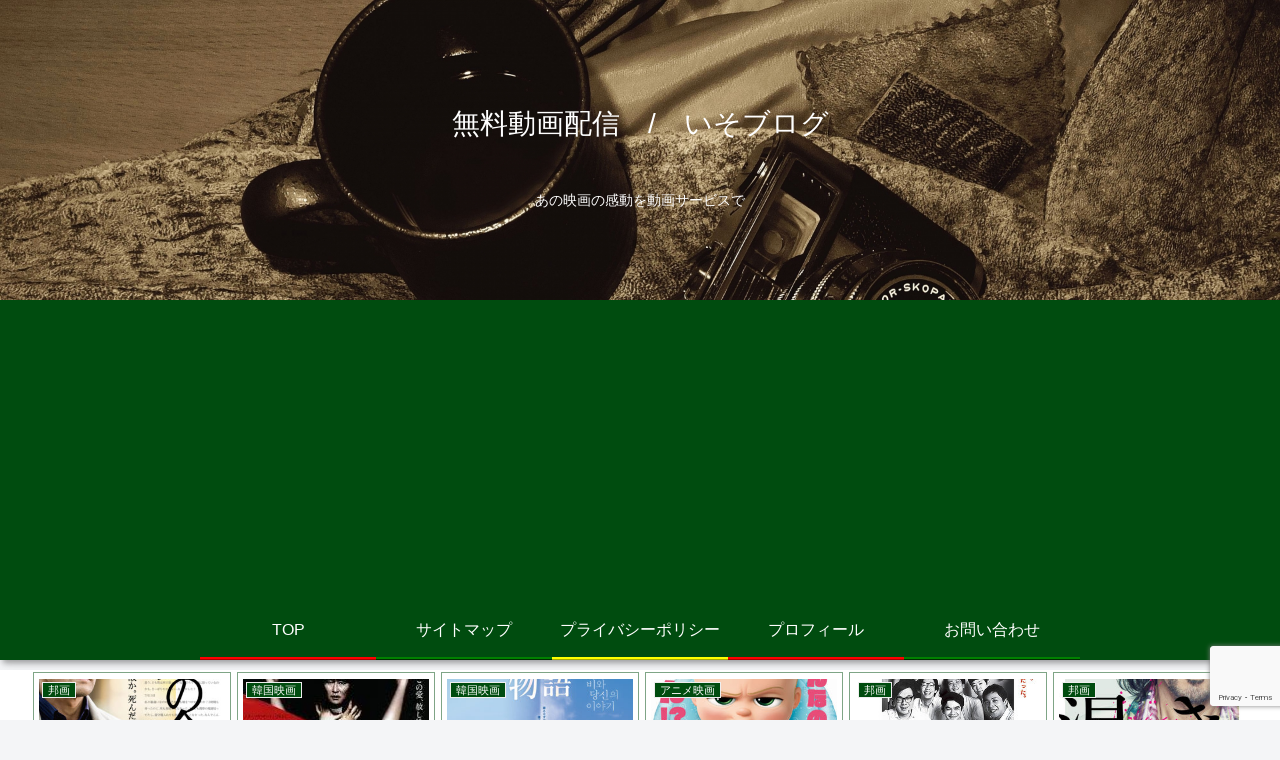

--- FILE ---
content_type: text/html; charset=utf-8
request_url: https://www.google.com/recaptcha/api2/anchor?ar=1&k=6Ledn-EpAAAAAIG7K8tLyhujNzYZ7yU1YcHpqdE4&co=aHR0cHM6Ly9keW5hbWl0ZS1mYW1pbHkuY29tOjQ0Mw..&hl=en&v=PoyoqOPhxBO7pBk68S4YbpHZ&size=invisible&anchor-ms=20000&execute-ms=30000&cb=j3ak5fmk2uq6
body_size: 48752
content:
<!DOCTYPE HTML><html dir="ltr" lang="en"><head><meta http-equiv="Content-Type" content="text/html; charset=UTF-8">
<meta http-equiv="X-UA-Compatible" content="IE=edge">
<title>reCAPTCHA</title>
<style type="text/css">
/* cyrillic-ext */
@font-face {
  font-family: 'Roboto';
  font-style: normal;
  font-weight: 400;
  font-stretch: 100%;
  src: url(//fonts.gstatic.com/s/roboto/v48/KFO7CnqEu92Fr1ME7kSn66aGLdTylUAMa3GUBHMdazTgWw.woff2) format('woff2');
  unicode-range: U+0460-052F, U+1C80-1C8A, U+20B4, U+2DE0-2DFF, U+A640-A69F, U+FE2E-FE2F;
}
/* cyrillic */
@font-face {
  font-family: 'Roboto';
  font-style: normal;
  font-weight: 400;
  font-stretch: 100%;
  src: url(//fonts.gstatic.com/s/roboto/v48/KFO7CnqEu92Fr1ME7kSn66aGLdTylUAMa3iUBHMdazTgWw.woff2) format('woff2');
  unicode-range: U+0301, U+0400-045F, U+0490-0491, U+04B0-04B1, U+2116;
}
/* greek-ext */
@font-face {
  font-family: 'Roboto';
  font-style: normal;
  font-weight: 400;
  font-stretch: 100%;
  src: url(//fonts.gstatic.com/s/roboto/v48/KFO7CnqEu92Fr1ME7kSn66aGLdTylUAMa3CUBHMdazTgWw.woff2) format('woff2');
  unicode-range: U+1F00-1FFF;
}
/* greek */
@font-face {
  font-family: 'Roboto';
  font-style: normal;
  font-weight: 400;
  font-stretch: 100%;
  src: url(//fonts.gstatic.com/s/roboto/v48/KFO7CnqEu92Fr1ME7kSn66aGLdTylUAMa3-UBHMdazTgWw.woff2) format('woff2');
  unicode-range: U+0370-0377, U+037A-037F, U+0384-038A, U+038C, U+038E-03A1, U+03A3-03FF;
}
/* math */
@font-face {
  font-family: 'Roboto';
  font-style: normal;
  font-weight: 400;
  font-stretch: 100%;
  src: url(//fonts.gstatic.com/s/roboto/v48/KFO7CnqEu92Fr1ME7kSn66aGLdTylUAMawCUBHMdazTgWw.woff2) format('woff2');
  unicode-range: U+0302-0303, U+0305, U+0307-0308, U+0310, U+0312, U+0315, U+031A, U+0326-0327, U+032C, U+032F-0330, U+0332-0333, U+0338, U+033A, U+0346, U+034D, U+0391-03A1, U+03A3-03A9, U+03B1-03C9, U+03D1, U+03D5-03D6, U+03F0-03F1, U+03F4-03F5, U+2016-2017, U+2034-2038, U+203C, U+2040, U+2043, U+2047, U+2050, U+2057, U+205F, U+2070-2071, U+2074-208E, U+2090-209C, U+20D0-20DC, U+20E1, U+20E5-20EF, U+2100-2112, U+2114-2115, U+2117-2121, U+2123-214F, U+2190, U+2192, U+2194-21AE, U+21B0-21E5, U+21F1-21F2, U+21F4-2211, U+2213-2214, U+2216-22FF, U+2308-230B, U+2310, U+2319, U+231C-2321, U+2336-237A, U+237C, U+2395, U+239B-23B7, U+23D0, U+23DC-23E1, U+2474-2475, U+25AF, U+25B3, U+25B7, U+25BD, U+25C1, U+25CA, U+25CC, U+25FB, U+266D-266F, U+27C0-27FF, U+2900-2AFF, U+2B0E-2B11, U+2B30-2B4C, U+2BFE, U+3030, U+FF5B, U+FF5D, U+1D400-1D7FF, U+1EE00-1EEFF;
}
/* symbols */
@font-face {
  font-family: 'Roboto';
  font-style: normal;
  font-weight: 400;
  font-stretch: 100%;
  src: url(//fonts.gstatic.com/s/roboto/v48/KFO7CnqEu92Fr1ME7kSn66aGLdTylUAMaxKUBHMdazTgWw.woff2) format('woff2');
  unicode-range: U+0001-000C, U+000E-001F, U+007F-009F, U+20DD-20E0, U+20E2-20E4, U+2150-218F, U+2190, U+2192, U+2194-2199, U+21AF, U+21E6-21F0, U+21F3, U+2218-2219, U+2299, U+22C4-22C6, U+2300-243F, U+2440-244A, U+2460-24FF, U+25A0-27BF, U+2800-28FF, U+2921-2922, U+2981, U+29BF, U+29EB, U+2B00-2BFF, U+4DC0-4DFF, U+FFF9-FFFB, U+10140-1018E, U+10190-1019C, U+101A0, U+101D0-101FD, U+102E0-102FB, U+10E60-10E7E, U+1D2C0-1D2D3, U+1D2E0-1D37F, U+1F000-1F0FF, U+1F100-1F1AD, U+1F1E6-1F1FF, U+1F30D-1F30F, U+1F315, U+1F31C, U+1F31E, U+1F320-1F32C, U+1F336, U+1F378, U+1F37D, U+1F382, U+1F393-1F39F, U+1F3A7-1F3A8, U+1F3AC-1F3AF, U+1F3C2, U+1F3C4-1F3C6, U+1F3CA-1F3CE, U+1F3D4-1F3E0, U+1F3ED, U+1F3F1-1F3F3, U+1F3F5-1F3F7, U+1F408, U+1F415, U+1F41F, U+1F426, U+1F43F, U+1F441-1F442, U+1F444, U+1F446-1F449, U+1F44C-1F44E, U+1F453, U+1F46A, U+1F47D, U+1F4A3, U+1F4B0, U+1F4B3, U+1F4B9, U+1F4BB, U+1F4BF, U+1F4C8-1F4CB, U+1F4D6, U+1F4DA, U+1F4DF, U+1F4E3-1F4E6, U+1F4EA-1F4ED, U+1F4F7, U+1F4F9-1F4FB, U+1F4FD-1F4FE, U+1F503, U+1F507-1F50B, U+1F50D, U+1F512-1F513, U+1F53E-1F54A, U+1F54F-1F5FA, U+1F610, U+1F650-1F67F, U+1F687, U+1F68D, U+1F691, U+1F694, U+1F698, U+1F6AD, U+1F6B2, U+1F6B9-1F6BA, U+1F6BC, U+1F6C6-1F6CF, U+1F6D3-1F6D7, U+1F6E0-1F6EA, U+1F6F0-1F6F3, U+1F6F7-1F6FC, U+1F700-1F7FF, U+1F800-1F80B, U+1F810-1F847, U+1F850-1F859, U+1F860-1F887, U+1F890-1F8AD, U+1F8B0-1F8BB, U+1F8C0-1F8C1, U+1F900-1F90B, U+1F93B, U+1F946, U+1F984, U+1F996, U+1F9E9, U+1FA00-1FA6F, U+1FA70-1FA7C, U+1FA80-1FA89, U+1FA8F-1FAC6, U+1FACE-1FADC, U+1FADF-1FAE9, U+1FAF0-1FAF8, U+1FB00-1FBFF;
}
/* vietnamese */
@font-face {
  font-family: 'Roboto';
  font-style: normal;
  font-weight: 400;
  font-stretch: 100%;
  src: url(//fonts.gstatic.com/s/roboto/v48/KFO7CnqEu92Fr1ME7kSn66aGLdTylUAMa3OUBHMdazTgWw.woff2) format('woff2');
  unicode-range: U+0102-0103, U+0110-0111, U+0128-0129, U+0168-0169, U+01A0-01A1, U+01AF-01B0, U+0300-0301, U+0303-0304, U+0308-0309, U+0323, U+0329, U+1EA0-1EF9, U+20AB;
}
/* latin-ext */
@font-face {
  font-family: 'Roboto';
  font-style: normal;
  font-weight: 400;
  font-stretch: 100%;
  src: url(//fonts.gstatic.com/s/roboto/v48/KFO7CnqEu92Fr1ME7kSn66aGLdTylUAMa3KUBHMdazTgWw.woff2) format('woff2');
  unicode-range: U+0100-02BA, U+02BD-02C5, U+02C7-02CC, U+02CE-02D7, U+02DD-02FF, U+0304, U+0308, U+0329, U+1D00-1DBF, U+1E00-1E9F, U+1EF2-1EFF, U+2020, U+20A0-20AB, U+20AD-20C0, U+2113, U+2C60-2C7F, U+A720-A7FF;
}
/* latin */
@font-face {
  font-family: 'Roboto';
  font-style: normal;
  font-weight: 400;
  font-stretch: 100%;
  src: url(//fonts.gstatic.com/s/roboto/v48/KFO7CnqEu92Fr1ME7kSn66aGLdTylUAMa3yUBHMdazQ.woff2) format('woff2');
  unicode-range: U+0000-00FF, U+0131, U+0152-0153, U+02BB-02BC, U+02C6, U+02DA, U+02DC, U+0304, U+0308, U+0329, U+2000-206F, U+20AC, U+2122, U+2191, U+2193, U+2212, U+2215, U+FEFF, U+FFFD;
}
/* cyrillic-ext */
@font-face {
  font-family: 'Roboto';
  font-style: normal;
  font-weight: 500;
  font-stretch: 100%;
  src: url(//fonts.gstatic.com/s/roboto/v48/KFO7CnqEu92Fr1ME7kSn66aGLdTylUAMa3GUBHMdazTgWw.woff2) format('woff2');
  unicode-range: U+0460-052F, U+1C80-1C8A, U+20B4, U+2DE0-2DFF, U+A640-A69F, U+FE2E-FE2F;
}
/* cyrillic */
@font-face {
  font-family: 'Roboto';
  font-style: normal;
  font-weight: 500;
  font-stretch: 100%;
  src: url(//fonts.gstatic.com/s/roboto/v48/KFO7CnqEu92Fr1ME7kSn66aGLdTylUAMa3iUBHMdazTgWw.woff2) format('woff2');
  unicode-range: U+0301, U+0400-045F, U+0490-0491, U+04B0-04B1, U+2116;
}
/* greek-ext */
@font-face {
  font-family: 'Roboto';
  font-style: normal;
  font-weight: 500;
  font-stretch: 100%;
  src: url(//fonts.gstatic.com/s/roboto/v48/KFO7CnqEu92Fr1ME7kSn66aGLdTylUAMa3CUBHMdazTgWw.woff2) format('woff2');
  unicode-range: U+1F00-1FFF;
}
/* greek */
@font-face {
  font-family: 'Roboto';
  font-style: normal;
  font-weight: 500;
  font-stretch: 100%;
  src: url(//fonts.gstatic.com/s/roboto/v48/KFO7CnqEu92Fr1ME7kSn66aGLdTylUAMa3-UBHMdazTgWw.woff2) format('woff2');
  unicode-range: U+0370-0377, U+037A-037F, U+0384-038A, U+038C, U+038E-03A1, U+03A3-03FF;
}
/* math */
@font-face {
  font-family: 'Roboto';
  font-style: normal;
  font-weight: 500;
  font-stretch: 100%;
  src: url(//fonts.gstatic.com/s/roboto/v48/KFO7CnqEu92Fr1ME7kSn66aGLdTylUAMawCUBHMdazTgWw.woff2) format('woff2');
  unicode-range: U+0302-0303, U+0305, U+0307-0308, U+0310, U+0312, U+0315, U+031A, U+0326-0327, U+032C, U+032F-0330, U+0332-0333, U+0338, U+033A, U+0346, U+034D, U+0391-03A1, U+03A3-03A9, U+03B1-03C9, U+03D1, U+03D5-03D6, U+03F0-03F1, U+03F4-03F5, U+2016-2017, U+2034-2038, U+203C, U+2040, U+2043, U+2047, U+2050, U+2057, U+205F, U+2070-2071, U+2074-208E, U+2090-209C, U+20D0-20DC, U+20E1, U+20E5-20EF, U+2100-2112, U+2114-2115, U+2117-2121, U+2123-214F, U+2190, U+2192, U+2194-21AE, U+21B0-21E5, U+21F1-21F2, U+21F4-2211, U+2213-2214, U+2216-22FF, U+2308-230B, U+2310, U+2319, U+231C-2321, U+2336-237A, U+237C, U+2395, U+239B-23B7, U+23D0, U+23DC-23E1, U+2474-2475, U+25AF, U+25B3, U+25B7, U+25BD, U+25C1, U+25CA, U+25CC, U+25FB, U+266D-266F, U+27C0-27FF, U+2900-2AFF, U+2B0E-2B11, U+2B30-2B4C, U+2BFE, U+3030, U+FF5B, U+FF5D, U+1D400-1D7FF, U+1EE00-1EEFF;
}
/* symbols */
@font-face {
  font-family: 'Roboto';
  font-style: normal;
  font-weight: 500;
  font-stretch: 100%;
  src: url(//fonts.gstatic.com/s/roboto/v48/KFO7CnqEu92Fr1ME7kSn66aGLdTylUAMaxKUBHMdazTgWw.woff2) format('woff2');
  unicode-range: U+0001-000C, U+000E-001F, U+007F-009F, U+20DD-20E0, U+20E2-20E4, U+2150-218F, U+2190, U+2192, U+2194-2199, U+21AF, U+21E6-21F0, U+21F3, U+2218-2219, U+2299, U+22C4-22C6, U+2300-243F, U+2440-244A, U+2460-24FF, U+25A0-27BF, U+2800-28FF, U+2921-2922, U+2981, U+29BF, U+29EB, U+2B00-2BFF, U+4DC0-4DFF, U+FFF9-FFFB, U+10140-1018E, U+10190-1019C, U+101A0, U+101D0-101FD, U+102E0-102FB, U+10E60-10E7E, U+1D2C0-1D2D3, U+1D2E0-1D37F, U+1F000-1F0FF, U+1F100-1F1AD, U+1F1E6-1F1FF, U+1F30D-1F30F, U+1F315, U+1F31C, U+1F31E, U+1F320-1F32C, U+1F336, U+1F378, U+1F37D, U+1F382, U+1F393-1F39F, U+1F3A7-1F3A8, U+1F3AC-1F3AF, U+1F3C2, U+1F3C4-1F3C6, U+1F3CA-1F3CE, U+1F3D4-1F3E0, U+1F3ED, U+1F3F1-1F3F3, U+1F3F5-1F3F7, U+1F408, U+1F415, U+1F41F, U+1F426, U+1F43F, U+1F441-1F442, U+1F444, U+1F446-1F449, U+1F44C-1F44E, U+1F453, U+1F46A, U+1F47D, U+1F4A3, U+1F4B0, U+1F4B3, U+1F4B9, U+1F4BB, U+1F4BF, U+1F4C8-1F4CB, U+1F4D6, U+1F4DA, U+1F4DF, U+1F4E3-1F4E6, U+1F4EA-1F4ED, U+1F4F7, U+1F4F9-1F4FB, U+1F4FD-1F4FE, U+1F503, U+1F507-1F50B, U+1F50D, U+1F512-1F513, U+1F53E-1F54A, U+1F54F-1F5FA, U+1F610, U+1F650-1F67F, U+1F687, U+1F68D, U+1F691, U+1F694, U+1F698, U+1F6AD, U+1F6B2, U+1F6B9-1F6BA, U+1F6BC, U+1F6C6-1F6CF, U+1F6D3-1F6D7, U+1F6E0-1F6EA, U+1F6F0-1F6F3, U+1F6F7-1F6FC, U+1F700-1F7FF, U+1F800-1F80B, U+1F810-1F847, U+1F850-1F859, U+1F860-1F887, U+1F890-1F8AD, U+1F8B0-1F8BB, U+1F8C0-1F8C1, U+1F900-1F90B, U+1F93B, U+1F946, U+1F984, U+1F996, U+1F9E9, U+1FA00-1FA6F, U+1FA70-1FA7C, U+1FA80-1FA89, U+1FA8F-1FAC6, U+1FACE-1FADC, U+1FADF-1FAE9, U+1FAF0-1FAF8, U+1FB00-1FBFF;
}
/* vietnamese */
@font-face {
  font-family: 'Roboto';
  font-style: normal;
  font-weight: 500;
  font-stretch: 100%;
  src: url(//fonts.gstatic.com/s/roboto/v48/KFO7CnqEu92Fr1ME7kSn66aGLdTylUAMa3OUBHMdazTgWw.woff2) format('woff2');
  unicode-range: U+0102-0103, U+0110-0111, U+0128-0129, U+0168-0169, U+01A0-01A1, U+01AF-01B0, U+0300-0301, U+0303-0304, U+0308-0309, U+0323, U+0329, U+1EA0-1EF9, U+20AB;
}
/* latin-ext */
@font-face {
  font-family: 'Roboto';
  font-style: normal;
  font-weight: 500;
  font-stretch: 100%;
  src: url(//fonts.gstatic.com/s/roboto/v48/KFO7CnqEu92Fr1ME7kSn66aGLdTylUAMa3KUBHMdazTgWw.woff2) format('woff2');
  unicode-range: U+0100-02BA, U+02BD-02C5, U+02C7-02CC, U+02CE-02D7, U+02DD-02FF, U+0304, U+0308, U+0329, U+1D00-1DBF, U+1E00-1E9F, U+1EF2-1EFF, U+2020, U+20A0-20AB, U+20AD-20C0, U+2113, U+2C60-2C7F, U+A720-A7FF;
}
/* latin */
@font-face {
  font-family: 'Roboto';
  font-style: normal;
  font-weight: 500;
  font-stretch: 100%;
  src: url(//fonts.gstatic.com/s/roboto/v48/KFO7CnqEu92Fr1ME7kSn66aGLdTylUAMa3yUBHMdazQ.woff2) format('woff2');
  unicode-range: U+0000-00FF, U+0131, U+0152-0153, U+02BB-02BC, U+02C6, U+02DA, U+02DC, U+0304, U+0308, U+0329, U+2000-206F, U+20AC, U+2122, U+2191, U+2193, U+2212, U+2215, U+FEFF, U+FFFD;
}
/* cyrillic-ext */
@font-face {
  font-family: 'Roboto';
  font-style: normal;
  font-weight: 900;
  font-stretch: 100%;
  src: url(//fonts.gstatic.com/s/roboto/v48/KFO7CnqEu92Fr1ME7kSn66aGLdTylUAMa3GUBHMdazTgWw.woff2) format('woff2');
  unicode-range: U+0460-052F, U+1C80-1C8A, U+20B4, U+2DE0-2DFF, U+A640-A69F, U+FE2E-FE2F;
}
/* cyrillic */
@font-face {
  font-family: 'Roboto';
  font-style: normal;
  font-weight: 900;
  font-stretch: 100%;
  src: url(//fonts.gstatic.com/s/roboto/v48/KFO7CnqEu92Fr1ME7kSn66aGLdTylUAMa3iUBHMdazTgWw.woff2) format('woff2');
  unicode-range: U+0301, U+0400-045F, U+0490-0491, U+04B0-04B1, U+2116;
}
/* greek-ext */
@font-face {
  font-family: 'Roboto';
  font-style: normal;
  font-weight: 900;
  font-stretch: 100%;
  src: url(//fonts.gstatic.com/s/roboto/v48/KFO7CnqEu92Fr1ME7kSn66aGLdTylUAMa3CUBHMdazTgWw.woff2) format('woff2');
  unicode-range: U+1F00-1FFF;
}
/* greek */
@font-face {
  font-family: 'Roboto';
  font-style: normal;
  font-weight: 900;
  font-stretch: 100%;
  src: url(//fonts.gstatic.com/s/roboto/v48/KFO7CnqEu92Fr1ME7kSn66aGLdTylUAMa3-UBHMdazTgWw.woff2) format('woff2');
  unicode-range: U+0370-0377, U+037A-037F, U+0384-038A, U+038C, U+038E-03A1, U+03A3-03FF;
}
/* math */
@font-face {
  font-family: 'Roboto';
  font-style: normal;
  font-weight: 900;
  font-stretch: 100%;
  src: url(//fonts.gstatic.com/s/roboto/v48/KFO7CnqEu92Fr1ME7kSn66aGLdTylUAMawCUBHMdazTgWw.woff2) format('woff2');
  unicode-range: U+0302-0303, U+0305, U+0307-0308, U+0310, U+0312, U+0315, U+031A, U+0326-0327, U+032C, U+032F-0330, U+0332-0333, U+0338, U+033A, U+0346, U+034D, U+0391-03A1, U+03A3-03A9, U+03B1-03C9, U+03D1, U+03D5-03D6, U+03F0-03F1, U+03F4-03F5, U+2016-2017, U+2034-2038, U+203C, U+2040, U+2043, U+2047, U+2050, U+2057, U+205F, U+2070-2071, U+2074-208E, U+2090-209C, U+20D0-20DC, U+20E1, U+20E5-20EF, U+2100-2112, U+2114-2115, U+2117-2121, U+2123-214F, U+2190, U+2192, U+2194-21AE, U+21B0-21E5, U+21F1-21F2, U+21F4-2211, U+2213-2214, U+2216-22FF, U+2308-230B, U+2310, U+2319, U+231C-2321, U+2336-237A, U+237C, U+2395, U+239B-23B7, U+23D0, U+23DC-23E1, U+2474-2475, U+25AF, U+25B3, U+25B7, U+25BD, U+25C1, U+25CA, U+25CC, U+25FB, U+266D-266F, U+27C0-27FF, U+2900-2AFF, U+2B0E-2B11, U+2B30-2B4C, U+2BFE, U+3030, U+FF5B, U+FF5D, U+1D400-1D7FF, U+1EE00-1EEFF;
}
/* symbols */
@font-face {
  font-family: 'Roboto';
  font-style: normal;
  font-weight: 900;
  font-stretch: 100%;
  src: url(//fonts.gstatic.com/s/roboto/v48/KFO7CnqEu92Fr1ME7kSn66aGLdTylUAMaxKUBHMdazTgWw.woff2) format('woff2');
  unicode-range: U+0001-000C, U+000E-001F, U+007F-009F, U+20DD-20E0, U+20E2-20E4, U+2150-218F, U+2190, U+2192, U+2194-2199, U+21AF, U+21E6-21F0, U+21F3, U+2218-2219, U+2299, U+22C4-22C6, U+2300-243F, U+2440-244A, U+2460-24FF, U+25A0-27BF, U+2800-28FF, U+2921-2922, U+2981, U+29BF, U+29EB, U+2B00-2BFF, U+4DC0-4DFF, U+FFF9-FFFB, U+10140-1018E, U+10190-1019C, U+101A0, U+101D0-101FD, U+102E0-102FB, U+10E60-10E7E, U+1D2C0-1D2D3, U+1D2E0-1D37F, U+1F000-1F0FF, U+1F100-1F1AD, U+1F1E6-1F1FF, U+1F30D-1F30F, U+1F315, U+1F31C, U+1F31E, U+1F320-1F32C, U+1F336, U+1F378, U+1F37D, U+1F382, U+1F393-1F39F, U+1F3A7-1F3A8, U+1F3AC-1F3AF, U+1F3C2, U+1F3C4-1F3C6, U+1F3CA-1F3CE, U+1F3D4-1F3E0, U+1F3ED, U+1F3F1-1F3F3, U+1F3F5-1F3F7, U+1F408, U+1F415, U+1F41F, U+1F426, U+1F43F, U+1F441-1F442, U+1F444, U+1F446-1F449, U+1F44C-1F44E, U+1F453, U+1F46A, U+1F47D, U+1F4A3, U+1F4B0, U+1F4B3, U+1F4B9, U+1F4BB, U+1F4BF, U+1F4C8-1F4CB, U+1F4D6, U+1F4DA, U+1F4DF, U+1F4E3-1F4E6, U+1F4EA-1F4ED, U+1F4F7, U+1F4F9-1F4FB, U+1F4FD-1F4FE, U+1F503, U+1F507-1F50B, U+1F50D, U+1F512-1F513, U+1F53E-1F54A, U+1F54F-1F5FA, U+1F610, U+1F650-1F67F, U+1F687, U+1F68D, U+1F691, U+1F694, U+1F698, U+1F6AD, U+1F6B2, U+1F6B9-1F6BA, U+1F6BC, U+1F6C6-1F6CF, U+1F6D3-1F6D7, U+1F6E0-1F6EA, U+1F6F0-1F6F3, U+1F6F7-1F6FC, U+1F700-1F7FF, U+1F800-1F80B, U+1F810-1F847, U+1F850-1F859, U+1F860-1F887, U+1F890-1F8AD, U+1F8B0-1F8BB, U+1F8C0-1F8C1, U+1F900-1F90B, U+1F93B, U+1F946, U+1F984, U+1F996, U+1F9E9, U+1FA00-1FA6F, U+1FA70-1FA7C, U+1FA80-1FA89, U+1FA8F-1FAC6, U+1FACE-1FADC, U+1FADF-1FAE9, U+1FAF0-1FAF8, U+1FB00-1FBFF;
}
/* vietnamese */
@font-face {
  font-family: 'Roboto';
  font-style: normal;
  font-weight: 900;
  font-stretch: 100%;
  src: url(//fonts.gstatic.com/s/roboto/v48/KFO7CnqEu92Fr1ME7kSn66aGLdTylUAMa3OUBHMdazTgWw.woff2) format('woff2');
  unicode-range: U+0102-0103, U+0110-0111, U+0128-0129, U+0168-0169, U+01A0-01A1, U+01AF-01B0, U+0300-0301, U+0303-0304, U+0308-0309, U+0323, U+0329, U+1EA0-1EF9, U+20AB;
}
/* latin-ext */
@font-face {
  font-family: 'Roboto';
  font-style: normal;
  font-weight: 900;
  font-stretch: 100%;
  src: url(//fonts.gstatic.com/s/roboto/v48/KFO7CnqEu92Fr1ME7kSn66aGLdTylUAMa3KUBHMdazTgWw.woff2) format('woff2');
  unicode-range: U+0100-02BA, U+02BD-02C5, U+02C7-02CC, U+02CE-02D7, U+02DD-02FF, U+0304, U+0308, U+0329, U+1D00-1DBF, U+1E00-1E9F, U+1EF2-1EFF, U+2020, U+20A0-20AB, U+20AD-20C0, U+2113, U+2C60-2C7F, U+A720-A7FF;
}
/* latin */
@font-face {
  font-family: 'Roboto';
  font-style: normal;
  font-weight: 900;
  font-stretch: 100%;
  src: url(//fonts.gstatic.com/s/roboto/v48/KFO7CnqEu92Fr1ME7kSn66aGLdTylUAMa3yUBHMdazQ.woff2) format('woff2');
  unicode-range: U+0000-00FF, U+0131, U+0152-0153, U+02BB-02BC, U+02C6, U+02DA, U+02DC, U+0304, U+0308, U+0329, U+2000-206F, U+20AC, U+2122, U+2191, U+2193, U+2212, U+2215, U+FEFF, U+FFFD;
}

</style>
<link rel="stylesheet" type="text/css" href="https://www.gstatic.com/recaptcha/releases/PoyoqOPhxBO7pBk68S4YbpHZ/styles__ltr.css">
<script nonce="Is5fVAAmSKfTDjJ_vVa5uQ" type="text/javascript">window['__recaptcha_api'] = 'https://www.google.com/recaptcha/api2/';</script>
<script type="text/javascript" src="https://www.gstatic.com/recaptcha/releases/PoyoqOPhxBO7pBk68S4YbpHZ/recaptcha__en.js" nonce="Is5fVAAmSKfTDjJ_vVa5uQ">
      
    </script></head>
<body><div id="rc-anchor-alert" class="rc-anchor-alert"></div>
<input type="hidden" id="recaptcha-token" value="[base64]">
<script type="text/javascript" nonce="Is5fVAAmSKfTDjJ_vVa5uQ">
      recaptcha.anchor.Main.init("[\x22ainput\x22,[\x22bgdata\x22,\x22\x22,\[base64]/[base64]/[base64]/[base64]/cjw8ejpyPj4+eil9Y2F0Y2gobCl7dGhyb3cgbDt9fSxIPWZ1bmN0aW9uKHcsdCx6KXtpZih3PT0xOTR8fHc9PTIwOCl0LnZbd10/dC52W3ddLmNvbmNhdCh6KTp0LnZbd109b2Yoeix0KTtlbHNle2lmKHQuYkImJnchPTMxNylyZXR1cm47dz09NjZ8fHc9PTEyMnx8dz09NDcwfHx3PT00NHx8dz09NDE2fHx3PT0zOTd8fHc9PTQyMXx8dz09Njh8fHc9PTcwfHx3PT0xODQ/[base64]/[base64]/[base64]/bmV3IGRbVl0oSlswXSk6cD09Mj9uZXcgZFtWXShKWzBdLEpbMV0pOnA9PTM/bmV3IGRbVl0oSlswXSxKWzFdLEpbMl0pOnA9PTQ/[base64]/[base64]/[base64]/[base64]\x22,\[base64]\x22,\x22wo5WIsKyw4Fqw5vDkGhIw5tqXMKORzx/wqTCrsO+bcObwrwGJRQbGcKLM0/DnSd9wqrDpsOaDWjCkBDCucOLDsKQbMK5TsOOwpbCnV4EwrUAwrPDhkrCgsOvGcOSwozDlcOVw7YWwpVmw74jPgjCvMKqNcK5EcOTUl3Dk0fDqMKZw6XDr1IcwpdBw5vDqMOawrZ2wonCusKcVcKPT8K/McKhdG3DkWdDwpbDvUZlSSTCmcOCRm9WFMOfIMKnw79xTUjDg8KyK8O5WCnDgVHCo8KNw5LCh0xhwrcewo9Aw5XDmD3CtMKRPQA6wqIhwojDi8KWwpPCj8O4wr5Twr7DksKNw4DDjcK2wrvDnDXCl3BFNSgzwo7Dt8Obw70nXkQcYyLDnC0/AcKvw5cbw4rDgsKIw6LDncOiw64+w5kfAMOHwo8Gw4dlM8O0wpzCvmnCicOSw6/DksOfHsKGWMOPwpt/MMOXUsOpa2XCgcKDw7vDvDjCicKqwpMZwobCs8KLwojCvV5qwqPDs8O9BMOWYsObOcOWEcOUw7FZwpXClMOcw4/CmMO6w4HDjcOmecK5w4QHw7xuFsKYw6sxwozDshQfT3czw6BTwp5iEgl/acOcwpbCrcKJw6rCiSLDkRw0FcOiZ8OSbMOkw63CiMOjeQnDs0lVJTvDn8OGL8O+AVobeMONMUjDm8OhFcKgwrbClcO8K8KIw53Dt3rDgifCjFvCqMOZw4nDiMKwBVMMDVB2BxzCqsOQw6XCoMKAwrbDq8ObfcKNCTlkKW06wp8dZ8OLDzfDs8KRwrgBw5/[base64]/Cn8OxwoJBKcKFwozDr8Oda8Oaf8KfwoHCgMKFwp7DuDxyw7XCrcKLWsKzasKSYcKhB2HCiWXDncOMCcOBJTgdwo5fwqLCv0bDsn0PCMKMFn7Cj1grwro8LkbDuSnCmEXCkW/[base64]/RsONw7oPw6nCscOJwq/[base64]/EjrCuHPCtcOsw7PDjnNfw4TDuHDCoAMaFhfClFk+SkTCq8K3KsKGw582w7ZAw4wrcG5UElfDksONw4/ChD9/w7rCqmLChTnDncO/woRJDDI2AcKKwpjDhsOURMK3w4lkw6pVw59PP8O1w6o7w5gFwo1iBcORSjpQR8Kiw6oFwqDDscO6woU0w5TDpDPDszrCmMOyBHJfRcK6XMKsBhY3w5hxw5B0w7oow60dwp7CinfDo8ORbMOLw4tbw4vCpMOuaMKPw6bDsAVQSwLDqRfCjsK/[base64]/SW/DmMKTVcOMZ8K6w68hw5RdYSoSSsOSwqTDlCcoBsKKw5fCvMOqwp3DqBkjwp3Ck0BlwrAUw7d8w4zDjMOewpwPSMKcE1w3VjHCpA1Aw6VhC1tBw6nClMKgw7DCslEpw7rDocOmEwXCoMO+w5bDhMOpwoXCplzDhMK7bMO9HcOqwpzCgMKuw4bCvMKJw6/CosK+wrNleiEywoHDskbChRllQsKkR8KXwoHCucOIw60ywrTCoMKvw7ItdwZcIjlUwpJtw47DtMOSSsKyMzXCkcKVwqXDlsOtMsObdMOkIsKAUcKOQQHDkSjCqynDkHvCocO1HjrDs33Ci8KIw54qwr/DtwNcwr7DhsOhS8K9Z1FPWns5w6ZOacK7wovDp1d4fsKowrAjw5QiO0/Cp3ZpTk8NNTTCrFZpahLDigbDpXZ6w4/Dq1F3w7fCi8K0WCZ4wpfCucOrw6wUw7M+w4pmdsKkwoDChB/CmXvCpnMew4/[base64]/Cg8KwfQNEw51dfsOFQcKRw7o1OMKxHE1DHXRfwrZzHRnCvQLChsOETErDncOHwpbDoMKUCWFVwr7DicKMwo7Dq0XCplgWJD4wK8O1PcKkCsOpRcOvwpIPw7zDjMKvIMKUJzPDqShewqgZX8OpwrLDnsK3w5Iowo1tQ2nCnU3Dnz/[base64]/DjcKDwqvCpcOyw4s1QMOPfT/Dj8OjIANnw58MUxxMYMOAEMOXEGbDlD82VnTCl3RJw4pmak/DsMOGAMO6wprDqG7Ci8OOw5/CisKyORMUwr/[base64]/Co8K0w49Fw79JwpAIcMK8ZMO+UsKUcQbClcOOw4zDljDCtsK5w5klw77CsTTDq8KzwqXCt8O8wobCmsO4fsKAMsO5U10swpAiw7pzLFXClQ/Cnl/CkMK6wocqfcKtZF5Lw5IRP8OxNjYow77CnMK4w5/ClsK/w7ctYcK6w6PDsT/Cl8OzVcOlMRHCk8ObcxLChcKpw4t/wr/CsMO/wpJSNBPCt8KkdScQw7jCuw1Ow6bDvQdHX1oiw4V/wplmR8OeDVTCrXHDgcOowrTCrwBJw4nDgMKNw4XCmcOvfsOkBX/[base64]/CqQwJHFgLw5vDocObwovCs2BpL3XClDvDoMK1OsKrKVB/w4nDrcKbBMK+wqZhw6lzw63CnG7Ct2AfHT3DkMKYWcKDw58xw7DDqH/Dk2kMw4fCozrCkMOSJ3oeNBBiTk3DkHNewo3DlnXDm8OLw5jDjjfDtsOWasOVwoDCqsOtFMOcL3nDlwwqXcONaF3DpcOGFcKAOcKaw6rCrsKzwpgiwrTCrE3CmBhTQXMfdVTDhBrDkMOYesOmw5nCpMKGwoHCscOQwplVV3kfPwcnRSRfScOcw5LCpQ/DgAg1wrl0wpXDqcKbw5hFw6XDrsK1KgYbw6VSZ8KtQX/DoMObJsOoVyNJwqvDgxzDtMKIdU8NJcOJwq7DtTsPwrnDu8O/[base64]/[base64]/Cp2DDu8KBwrTDsMO5w49Mw7gow4jCqRPCocOowqjDmA3DhMK+eHMewohIw7RrWcOqwqNVeMOJw5rDsyzCj0nDiR16w4suwo/Di1DDs8KqbcOIwovCj8KTwq87DQDDgCAHwppowrMAwptmw4Z/PMOtPxDCqMKWw6nDqMK8RERswrt1YBtFw5fDhlPChV4TZcOSTnfDoWzCicK6wrvDuS4vw7HCocKFw5MbZsKZwoPDqgjDnnLDuhoGwobDmEHDslkCJsOPMMKtw4jDiy/DsGXDm8OFwrh4wp53B8Klw69Hwqx+RsK6w79TPcKnBANTFcKoXMOADCocw509woLDvsO0wpw1w6nCrBvDpF1XQTLDlg/DuMK/wrZnw5rDmBDCkB8Ew4XCtcKNw6bCnRwzwq/CuWPDiMKFH8Kzw6/Cm8OGwqnCmWccwrp1wqvDsMOsFcKOwp/[base64]/DkyFmw6rDjQjDqMK/w7zCpxYSZ8KBUGI3ccKiVcO5wqrDtcOew4lyw6PCusO0CE7DklR2wrTDinBgbMK7wp8GwrvCuSfDn2xVbQkcw7nDnsOlw5Zkwr8qw7vDqcKaPBDDiMKSwrslwpMHCsOxbQ/CqsObw73CqMOzwo7DvmZIw5nDsx8iwpAoXFjCi8O0LQpkcH0aAcO3F8O0JExWAcKcw4LCpVBIwr0KNGnDqTdFw7jCtSXDgMKgIkVZw4nCtSRJwqvCmBQZaVLDri/CqR3CmMObwprDj8O9NVjDrwfDlMOqKBlrw5/Cpl9dwp08ZcKkFsODRApYwoFbOMK5AW1Mw7Mfw57DhcK7LMOORSvChwLCrFfDiErDkcOLw6jDpcO4wrhiHsOfPylGQ3EiNDzCvVjCrATCkUXDtX4bAMK+BcKUwqnChjjCvXzDlMKbWx/DlcKzJMOvwo3DicK+ecK6I8KKw6dCNx0tw5XCiljCt8Khw57DizLCoWPDgBNfw4jCj8Oow5NLYsKrwrTCkS3Dl8KKK1nDjMO5woIOYmJBHcKmEGdAw7kIesOCwoDDusK8dcKEw5HDrcKywpfCnRxCwqFFwrkpw4/CisOqYlvDh33CqcKhPyYNwop1wqxNN8KnBAI5woPDucKcw7QTcAUBXMKmZ8KfYMODTmosw7Jqw5B1SMKYcsOBMcOtI8OHwrRUw5/CrMKmw5zCqHYnL8OQw50tw4jCj8K5w60JwqBQLg1dTMO9w5E7w7YicAvDrmfDtcOhaS/DqcOAw63Cq3rDnXNfRAtdMhHCpzLCjMKBQmhIw7fCsMO+NTMmWcOIElBTw5NXw5IsZsObw4HCtioHwrMsFFvCtx3DksOkw5cIIMOKSsODwoY+agjDosKhwpzDlMK3w4LCh8K/[base64]/esOgw713OcOWRcOCwr/DjjdLwrTDnsOBcsK7wpl0Q3NPwpRLw5XCvcOowoPClUfCqMOCQjHDrsOVw57DnmoQwpFTwo0ofsOLw5MAwpDCvAArayZcwqjDvh7DoU9ZwoZzwpXDkcK6VsK+wotcwqVNWcK/[base64]/LMKSw5XDlC8LIRnCn8K/[base64]/wobCrMOOwoQgwp/CjMO2wqvDiUnDkXFTKBtkUixzw6JgBMOTw7whwrbDkCcqVlzDkHIGw6hEw4o4w4/[base64]/CuHUIw6LCrsKYw61owoDCrxrDoMK6NcKlw6B9wovDiBnCl2YIdAjCkMOSw5NjTkbCmG7Di8KiSlTDtyAQAjDDqBDDvsOOw4ccZz1cUcOKw4bCvzJhwqzChMOkw7YxwpVBw6UCwp4HMsKhwpXCmsOKw6MzSgltX8KZS2bClsKwMcKzw6MQw4wmw4trbV8MwoPCqcOCw5/Drlcuw4dZw4d4w6Y2w4nCsU7CkivDssKMVVXCjMOTXErCsMKmOnDDqMOJd0l0dWtmwp3Dlyg2wocPw5Juw7gjw7BBbi3Cgj4LEMOwwr7ChcOnW8KdUzjDh1kDw5khwp/Cp8O2cWdaw5bDpsKcN3bCm8KrwrfCpWLDqcKIwocVN8K5wpZiWxjCqcKkw4bChBfCrQDDq8OROCLCi8Oxd1jDmMOgw4ArwprDnSBiwoXCqVjDnz/DhsKNw7PDs2hmw4fDpMKYwqTCmHXClMKTw4/DusOPX8OLNR4LOsOFVWB+MV85w6V+w4fDryvCvH/CnMO7ThvDvQTCocKZAMO4wqHDpcKqw40SwrTDrWzCpz85Yn9Cw6TCjjvCl8OowojCisOVb8Oow7FNCg56w4YwOlwHFWd4QsOSExPCpsKOVgJfwqw9wozCnsKLfcKAMRrClXESw49SNS3CklAFA8OMwqrDjnbCjV57QsOGSwl0w5TDlmMEwocCTcK8wr/[base64]/EMKww4jDsGYRYj3CshcBwqYcw4PDrBLCn2A9wqDDucKSw6M1wpLDokc3JMOVdWM/[base64]/CgcOdwpHCiMOWScKRBMKkw4M2e8O2w558RMKhw6fCuMOwS8O/[base64]/CmcKKZWDCoCt6w4HCrcOrdk3DlsOvwroywpAZIsKXIsKFaVXCvS/DlgEYwoZtOVjDv8OKw6/Cn8Kww7XCgMOzw5Izwp1nwoHCm8KNwrTCqcOKwrILw7PCoBPCp0h0w4TDusK2w5LDqsO/[base64]/[base64]/w47CuG1LawFZRsKsFQvCjsOYWMKdwpZPZsKxw40Lw5TCisOpw5wDw5Egw6AafcK4w64xLl/DsAh0wrMRw4DCrMOjPRQVU8O9ETrDlmHCvAd4JS8DwoJbwrLCihrDjC/DjX5/wqfDq0HDs1QdwqYhwp/DiXTDuMOkwrMxJEdGOcK6wozCjMOww4TDsMKDwpHClGkIdMOEw4AjwpHDo8KTckMnwo/ClEUBRsOrw6fCg8KCDMOHwoILccOrMMKhSGl9w4xbCsO+w7fCrALCgsOXHyNWcWEAw5fCkk0Kw7PDj0Ndf8Ohw7BnbsOxwpnDgFfDtsKCwrPDqHN0DXLDp8K6LXLDp2x/DWbDncOkwq/DkMOtwoXCihjCsMK9dTTCksKSwrwUw47DpEJVw5wcPcKUZMKxwpTDnMK4KGlbw6XDnz4SdWJdYsKAw5x8Y8OdwqbCulrDnUpxdsOXKDTCvsO5w4nDq8KywqTCuGBZeCQrQiZ/NcK2w6lRSX/DlMKYGcKsSQHCoB/ClwHCj8OFw5DCqh/DtMKcwo7Cl8OgE8OQLsOkMG3CjGAka8Kzw47DksK3wrPDrcKtw4RewqNaw6XDjcKBZsKVwqzCk1PCl8Kjd0vDrcOhwo0eNC7CqsK/[base64]/[base64]/DvMOowpnCimcRMMOSG0hSw57CuMKnwqbDh8OUwqrDq8KOw58Dw6xfSMOow7vCpj43c1odw6JuXMKjwofCocKlw7ZQwr3CtcO+QsOPwovCj8OvSGXDtMK/[base64]/Ci8ORwr40wrUWJjtycVRNwofDjHjDpATCoQ/CksK0bQ9MXnxpwrwcwokPQ8Kyw4N+eCbCqsK/w4vDs8K9b8OdSsKPw6/CksKJwq3DjSvCiMKLw57Di8KVGmYuwqDCs8OzwqXDvCVmw7HDrsOBw57CiAE/w6IHO8KqUjLCqcK2w6Q5ScODGUPDrl9cIBJ7OsOXw4NSA1DDqyzContoBAo5Q3DDp8OGwrrCk0nCiQ8qYyx/woIGSy9owrLDgMKJw7hIwqsjw5rCjMOnw7cEw5Y0wpjDoS3CtTDCsMKOwobDjh/CqjnDlsKfwrVwwopfwpoELcOswpzCsyQwZ8O0w6xEcMOiZ8OLVcKPSiNJMMKnDMOLSXkERCpRw4J7wpjDh1wTNsK9P35UwqdsFwfCvh3DlMKpwpUwwqfDr8OxwoHDtiHDlX5/w4ELOsO7wp98w7nDpcOpL8Knw4PCvRQkw7k1DsKsw6R9VkQywrHDl8ODBsKew6o8eX/CvMOsTMOoworCmMO2wqh5DMOFw7DDo8KcT8OnAUbDksKswrLCvAfDuyzCnsKYwqPCgMOTUcO0wqnCp8OgLybCnHbCoiPDj8OCw5xYw4DCincRw5ZRw6l3SsKGw4/CjwHDscOSDcKBNDhBFMK7MzDCtsOtODpvLMK/LsKAw4NewojCjhp/[base64]/DqTnDiw9ycS1uGcKvampkwqvDrEpoa8KXw6VSTlfDtVJPw5dPw7VaMGDDiw8rw7rDqsKSwp1rM8Ocw5oGUAHDgTB/BgNHwrjDtMOlTEdrwo/CqsKcwprDuMO+NcKIwr/DlMO7w5Nnw7TCgMOxw4Avw5rCtcO1w57DoxJbwrDCsRfDmMKsA0bCrxvDnhjCjntgIcKoeX/DtxIqw69xw485wqXDtmEPwqxfwrHDosKrw7RAwo/DicOnFhA0FsO1fMO/JMOTw4bDm1TDpC7Cm3lOw6rChhzChWgbV8OWw6XCtcKAwr3CgcOzw4LDtsO3RMK3w7bDrhbDt2nDlcOaS8K9FMKrKwh3w5bDjXPDssO6DcOnYMK9PzA3YMO2QsOLWAjDlQ5ldsOrw67Dn8KrwqLCmXUgwrsjw5sAw5gZwpPCljnDuB0Vw4/DmCvCnMOxWjh5w59Qw4QAwrcQM8KhwqsrMcKYwrPCncK/RMO5QDZGwrPCn8KDHUYvAXDCo8Kzw6/[base64]/DiMKpAcKLasOcw77DmHrDh09lw4bDtjPCj8K8wqwhZMOow5pkwpwdwozDhcOkw6/Ds8KhOMOSMA88IMKOIXEKZ8K/w47DuTLCl8KIwrDCnsOcKGDCtRVrQcOeKxvCtcOOEsOoXl/ClMOmBsOYKsKiwp/DjwAfw7IVwp7CkMOawrZ3IirDlsOsw4oEPjpVw4dBPcOvDArDnsOBanF+wofCjn4OEsOhQGnCl8O4w4PCkBvCim3Ds8O1w5jDvRcBW8OoNFjCvFLDmcKSw7V+wo3DtsO7wpVUGXnDk3s4woIxScOfRFosSMKTwo4JWMO9wrLCocOWMX7DocKqw7/CgEXDgMKkw7fChMKvw4cQw6lMbBhbw6TChQVZdMKIw63Ci8KqZsOWw5rCisKIwpVVUnxeC8KDFMK7wp5ZDMKXJMOFJsOPw5XDqH7CqXHDu8KwwpTClsKcwo1QfsOQwqzDtFgOIDvCnCoYw4cvwqMKwq3CoHLCncO/w63DsklVwo7Cq8OVPDvCicOjw7RUwpLCjBZ0w71Fwrktw5ZLw7/DrsO4VsOowogSwrtSH8KQGcKICyPCl2jDqMOIXsKeacKZwpdbw5NvNcOrwqQ+woRjwo8FCsOOwqzCoMOwZAgLw5U+w7/DiMO0N8KIw7TCtcKXw4ROwqXCjsOlw4nDv8OBSwACw7oqw6BeBghJw6RpDMOoFsOOwqx9wpFbwpPCsMOUwqEgLMKLwr/CvsKlCUXDtcOtTTFAw653Ll3CiMKuBcOjw7PDuMKnw6TDizkow57CjcKkwqgTw77CvjjCmsOfwpPCgMKCwq8bGjnDoGlydMK+e8KzcsKUPcO6XcOuw65rJjDDksKqWsOZWiZJDMKOw6YTwr3Du8Kxwrw1w4zDsMOhw5LDmX5oaxpWVXZlWDLDlcOxwoPCrMOuSAdAFD/[base64]/DuFZ8ccK1JnfCmcOzwqY2wrXDrkHCkVFCw5VSXA/DqsK3LsOzwoDDhAEFQiclXMKmU8OpJyvCj8KcP8K1w6FpYcKrwqhLesKvwoggSmnDnMKlw6XCtcOKwqd9bT8XwqLDmlZpT1rCoX4vwoVqw6PDkU5Xw7BzFzpyw4EWwqzDhsKWw5vDiwhCwrB9SsK+wqAGC8KOwpPCpcK1OsO4w5AhcXcJwrPDs8OPagDDssK/w4NSwrvChnwRwrNpScKkworCkcKiOMOcNGjCnQdLCUjDiMKHVGLCg2jDtsKhwq3Dj8ONw6U3Zh7CkmXCmHZEwpJAEMOaAsK2AmjDicKQwroZwrZkfGbCrWvCh8O/SR9vQjFjdQ7CqcKjwqB6w5zCkMKSwqoWKR8xGUEeX8O7LcOEwp5vf8KkwroewrR7wrrDjAzDmknClMKgaj47w4/DtHQLw4LCj8KNw6EDw5dGCsKEwqUzTMK2w6AawpDDqsKSXMKMw6HDqMOJAMK3DsKnc8OPEDLCqibDsxZqw73Ckh1ZIn/CjsKMDsOpw5R5wpJOdcK5wpDDtsKjbBDCpyxLw6DDlirDgncFwoZ/w7rCu38hQQQVwpvDu1VQwpDDtMKCw5IqwpM7w4DDmcKYaTUzIlXDmn9+c8O1A8KlR3rCkcOXQnFkw7PDocOUw6vCsn3DhMODaXsPw4t/wqLCuRvDosKswoDCgsKDwrvCvcKFwqFpNsK2RkY8woA9ZicywpQMw63CvcOiw643EMOocMObXMOCEEnDlVLDkAc6w7XCuMO0ZiUVdF/DrgAVIEfCqsKmQETDsD/DvmjCtm8Yw59KfD3Cv8KyWMOTwovCkMO2w4DCtwsJEsKEfyHDocKbw73Cuz/CpCPDlcO6T8OGFsKIw4Rjw7zCkwtRME5Vw597woxeKEpuXV0kwpAqwrgPw7bDn0IbWk3Ch8Kow7xow5cAwrzCtcKwwrvCm8KBScOXRVt1w759wpA/w6ITwoMGwprDlxnCvFfDi8ODw6R4PkdAwqbDmsKSW8OJf0cXwp8dJQMmQcOjOgUBa8OPP8OFw5bDsMOUAEjCp8O4cw1FDFpYw6HDnz7ClHbCvkcfeMO1UzfCuGhcbsKJO8OJGcOWw4HDm8K4InMyw4XCj8OWw44yXh9bcWHCjR9aw7/CnsKkA3LClCRPPDzDgH/[base64]/Cv8K1aWTCg8OywodONR1cwoI5e8O1IsK3wrALw5gTZcOCV8Kowq9OwpvCgUHCqcKawqgPE8Kpw5ZIOTHCvHFDHcKtV8OGLcKDdMKZUkbDjQ3DkE3Dg0PDqTfDnsO3w710wr1TwoDCgMKHw6nCgS9kw44zXMKWwpnCicK4wojCmTA0a8KDBsKCw64pBS/DpcOFwpQ/[base64]/Diw4ow4lqEcK6w6HDk8OOw5HCuMKMC2HDsHwdw6HCt8OHCcOlwrM9w57Dmk/DoR/DgVHColRfWsO0U1zDnCZhw43Dhl8/wrQ9w6A+Ll7DmcO1DMKFfsKAWMKKVMKJb8KCcyBJBcKlVsOgVEJPw7bCpwLCi3LCjjDChVLDhD1nw7wKYsOTUiEKwp/DozBcBF/CpF4ywrTDpHDDjcK1w7jCpkgLw6vCugAVwrPCpsOvwp/CtMKjOnPCvsO2OjoZwqkUwrIDworDr0XDtgvDgmNWc8O+w5JcTcKvw7VzF27Cm8OuED1pIcKww5zDuTDClSMRTlN7w4jDssO0RMOcwoZOwqdcwr4vw7x+bMKMw7/[base64]/[base64]/OXTCh8OmImcNwooVLF/DpMOQw7zDqsOUaFZ/w6I+w5zDoV5Mw60ra2LCoXJjw6fDvG7DhU/DtcOxaAfDn8Onw73DqMK/[base64]/Cg2zDn8KcX2/Dt3xtw4XCssO2wqAmwpfCkMKXwr/DrRrDtV4aUTzClwMcUsKCcMKAwqAlU8KoFcOlWU14w5HCssKuPQnDlMKzw6MSe23CpMOmw5xTw5ZwAcOTW8OMHw/CiQxTEcKHw6XDpjhQd8K6OsOQw6BoQsOAwpgqQGwTwp8pBXrCncOBw4FnRyLDnEliDzjDgQgvIsOdwrHCvyB/w6vCgcKNw5ACJsOTw7rCtsK0SMOCw4fDsmPDiT0jc8KLwqYvw5p+DMKEwrkqT8KTw5bCm3FrODfDkyYXaXR3w6PDv3jChMKxwp3DtHRKHsK8QRjCknzDlRXDqFzDgj/DscKOw47CgSRJwoQ6MMOiwojDvWjCrcOCL8Kew4DDpHkYLHfCkMODwq3DsRYvPFjCqsK8R8Ohwq5vwq7DhcKFZXnCsT/Dhi3CrcK+wrzDmAE0YMKVb8KzB8K1wrcMwr7CuB7DusOGw7gaBcKJTcKIaMOXcsK5w6JQw4N2wrpTc8K9wr7Dh8KpwolXwrbDlcOrw7pNwrFNwrgBw6LDiUZsw5AFwrnDtcKrwpHDpxLCr2HDvFPDgUXCr8KWwrnDr8OWwrEEOHMhKXAzRy/CnjnDr8Oaw53DsMKIZ8KKw7ZwFQPClm0CFSfCgX5vSMO0GcO3Iz7CtF3DqE7Cs2XDgBXCgsOgDWRXw5LDr8OtA1fCscKrRcOSwolZwpTDisOXwo/[base64]/IcKPwpvDjsK8AMK6w5hKwqTCrzfCicKQWhQsG2ILwp4NXV8yw4lbwqIjGcOYGMKawpVnGEDCmE3Dq1/[base64]/CpEkgwpDCnMKCw5fCpBPDgUoIw6vCt8O4w6UVw5fCnMOxXcOHFsKdw6bDj8OcM3YzV1vCnsORP8KwwqcOIcK1B0PDp8KiFcKiMA/DmVnChsOaw6XCtmzCgMKAN8Onw7fCjXgKBR/CuzEkwrfDjcKeIcOmc8KQWsKWw4jDtz/Co8OawrjCl8KROXJ4w6HCvsONwo3CtCYpSsOMw6TCuht9wpPDo8Kaw4nCucOxwqTDmsKfCcOjwqnCp2bDtkfDlxgAw71tw5XCrUB3wrHDsMKhw5XCuT19FRt6IMOFFsKjS8OtFMONfwIQwqhmwopgwrtdFgjDnVYtYMOSDcK/wo4pwoPDlcOzfXLChmcaw7Ehw4jCllNawqBbwpUYb0zDuF4iA2gOwovDkMOvFsOwbW3DkMKAwr1Fw7vCh8OdAcKew6lgw6sWJUwVwoZXEmTCozvDpBPDhmrDsQLDnEtUw4bCjRfDjcOywo/ClifCq8O/TAZ4wrN3w78XwpzDgsOGei1Iwrk8wq5cVsK8QcOtQcOLU24vfsKtPXHDs8OcQcKMWBhGwrfDqMOHw5nDm8KEPnlGw7YuOF/DjHLDt8OLIcKfwoLDojfDscOnw6pmw785wr5iwrRKw7LCoiV5w6U+MzpmwrLCscK/wrnCkcO/[base64]/ClH3DkR56B8OBJsKTfcKlOcOcw6nDinU0wpbCg3NmwpRrw4AFw4XDvMK3wr/DhmHCnUnDhcOmNRrDohrCtMOsBW9+w5xEw57DjMOSw4RDEzfCtsO2PUNgC3g9KsKvwpRXwr97JTBBw7B5woHCs8ONw4HDo8O0wopMTcKtw5tZw5fDhsOQwr57QsOGGBzDlsOuwqtJL8KDw4TCgMOHb8K7w79uw45/w51DwrrCkMKsw4onw6bCilrClGgow63CoG3ClAsleHHCpDvDrcOqw47Cq1PCocK3w5PCj1nDkMOrWcOJw4rCtMOHdhJqwoLDlsKWRwLDgiBUw6/[base64]/DvcOhNMKowqIDfcOfe8K9RMOzFWUuwpHCu8KmDcKxZEVaDcOzAyjDicOnw7EQWz3DvmbCkjXCvsK7w7PDrRvCmgPCqsOGwokIw559wpMSwpzCu8KLwqnCliZTw7sAPWvDlsO2wphjHyMeaks6eWnDtcKiawImAwofasO8GsOyDcOofCvCmsK+EAbDvsOUB8KSw7/DoBRVMiAAwogPXsOlwpzCtyggLsKkcDLDoMOrwq19w5E6LcOVITnDuQTCpngiw70Jw7/DicKww6/CulIRHFpYGsOiQsOiO8OHw4/DtwVywoDCqMOwJjUcd8OYSMOfwpTDncOEKj/DjcK2w5wyw7gPXSrDhMKDYSbChl0Tw4vDgMKkKsKFwpvCul0TwoPDg8OFHcOfNsOuwqYFEn7Ckzc9dm5qwp7CrxI8IMKHw4fDngnDj8O/wooUDB/CkF3Ch8OlwrBzEXxYwoo+U0rCgxfCrcOzbH4uwq/DoRArXl4dUhg/[base64]/DsMO2KsKMDyUrfMKQZUHCn8OBw7/[base64]/wrPDv8O8w7Uiw5bDqcOWY1kawphbQCVYw63CqFR9fsOSwoHCoE5halLCs2RZw4fDjGxJw7PCq8OcZit5dTvDoB/CkTc5aQFYw71Ywr4eEcOjw6TCucKxYHs+woRyTA3Dj8Omwowzwq9awo/Chn7Cn8KrHwXDtA9xVMOCQAjDhiU7W8KqwrtEaGVAdsKpw65SDMKpF8OBBFtyCAnCocOzJ8OtXFDCscO2EynCnyzChi0iw4jDrHgQUMODw57Du1AaXRF2w4rCsMKoR1BvGcOIGsO1wpzCnzHCo8O8F8OnwpRBw7fChsOBw7/DhXjCnX7Co8OCw4LCuEPCum/[base64]/CqWssw5LDrcKYNsO0H8KSPMKlQELCvUQzWH7DiMO0wq9nDMO+wrPCtcKVMC7CkQzDtcKZPMKrwohWwqzCisOxw5zDrsK/cMKCw7DClUJDYMOXwqrCtcOtGE3DuVg/RsOsHU55w6bDgMOoYEPDuFZ9V8O1woVDezpDVxrCl8KUw6pVZMO7HiDCuCDDm8OOw4Ucwr1zwqnCugTCthIvwrzDqcKqwp5vUcORbcOrDyPCicK9J1g5wrlIc0wMEVfDgcKfw7Y8VFQHGsKMwobCnlXDosKDw6Eiw5xGwrXDjMK9AVxpRsOLPx7Dvw/CgcOWwrNgaWfCssOZFHbDrsKywr0Xw68ow5hcAG/CrcOoPMKwBMKeVVIEw6jDrlEkJAXCmw9mJMKCV0l3wqPCrcKXMXfDjsKSH8K8w5rCqsOoC8O5wrUUwprDrcKbA8Oow4nDlsK8UcK5B3zCrj7DnTo8TcKbw5nDmsO8w7F+w7weCcK4w5ZhHBbCgxpMG8OZBsKDeQkIw7hHfsOrGMKfw5vCjsKEwrdWc3nCmMO/wqLCnjXCujXDusOuTMOlwqrDlkDClmXDtzHDhWl6wrVKQcO4w5HDscOIw5Y1w57DtsObaSRKw4pLa8O/[base64]/DpiPDsnbDjl3DpsKqw5fCgkfDtsK6wobDuGLDo8Oew6PCnwUUw7w2w69bw7YSdFgMAMKUw49ywqfDhcOOwp7Dq8KIQynCg8K5RDQyU8KRTMObFMKYw7xADMKqwrQXFRvDs8ONwpzCu3IPwq/CuAHCmTHCowlKLVJUw7HDq0/[base64]/[base64]/Cn8KQw6LDtMOgW8OxPgF7OVluw5LCrXgNwpzDkF/Cug4swoHCj8KVw7nDmGXCksK9KndVE8KVw4DCn3pTw7rDksOiwqHDisKHPBXChEJECzsfRCrDsSnCj2nDkwUIwqs8wrvDksOBGxoXw4nDgsKIw4oWbArDsMKHfMKxeMOdJ8OkwookOx4ewo9MwrDDjUXDlsOaRsK0w7fCqcKKw43DqVNlMUYsw6tcP8OOw4AJJA/DgzfCl8O0w5fDm8Kxw7TCpcKZEibDisKCwobDj1TCgcODXnDChMOnwrPDhUjCvjg0wroxw6DDvsOOcFpCJXrClcOswo3Cs8K3X8Oca8O6DMKYK8KHCsOjehrCtCcDIsK3wqDDs8KJwqrCi1M3C8K/[base64]/wobDuU4uwp9AW08Xwq8TwoMmwo0fcHkkwqzClgYCWMKxwplbw5LDkBzCqhFnbGXDt0XCl8O2wp9xwo/CvgXDscOmwoXCs8O4bh91wpLChMOuV8O5w6fDmCzChWzCtMKUw5vDq8KLAGrDtWnCnGrDhsKuPsOcZEhgQ0Mxwq/[base64]/DpmYbw77DvsKnTcOVfcOpw7fDocO5Mi/DpMOEB2URw67CvMOOGcKFIH3DoMK6XAvCg8K1wod+w4Azw7bDmcK3AyRuKsOaJVTCmDIiG8KlMg7DssKpwqNjfmnCgEHCrGvCpAzCqiMvw4xcw6rCo2fDvxdwdMOCVzM4w6/ChMKTM07CujjCoMOOw5xcwqINw5oyW0zCsCPCksKlw4Z6woAucyV7w5YcK8K8aMKzesK1w7J2wovCniQAw4/[base64]/Cl8K0wrPCisOfH8K1WS5/wrIyw69OT8Ktw7pIYgdtw6xRSQoALMOmworCtMOJWcKIwoXCqCDDhAXCsg7CqzhSeMKfw4AdwrQaw6AIwohIwqfDuQLDlEVtHwFVHDrChsKQcsO2PU3CgsKuw7lsBSkIDsOxwrsaF3QdwpYCHMO0wq43BSnCuEXCucKfw6cRUsKNL8KSwq/CpsKDw75lPcKtCMOpecKZwqQcA8OeMz8MLsOsPAjDgcOLw5F9NsK9JznDnMKVwqXDpsKMwrlFWU15KToswqnChlA2w5kOYnfDnCTDh8KKLsOtw63Dtxt1VEbCmWbDgUXDs8KWBcKxw6DDrQPCty/[base64]/w5nCnMKUaghuwo59wpVGw7dJYhsSwrESwpPCpwTDqsKtOUYUFMOXHBYFwpJlU0EmEAo0RyM5LcKXSMOkasO5QC3CvQ7DhFhLwrcFYhM3wq3DlMKXw4zClcKRcXLDnDdpwp1fw4hvfcKfSHTDkksvR8KrNsKzw4LCocKeVHASYcOnMx5nw4/CjwQ3IWcKRgpTPk8gfMOifMOTwqNVO8OWHMKcOMKTD8KlTcOPP8O8LcOnw6FXwrkFEcKuw4xmRhASOFN/G8K1UDdFIw9qwp7DvcO5w4l6w6hEw4A8wqt8KQVZSmDDlsK/w4g+BkLDrsO9V8KGw4/Dh8KyYsKPQD3DvFjCsy8xwqjDhcOqMjfDl8O7fMKtwpEbw4/DtC80wpZUKz5UwqHDvHnCkMOEFcKFw4jDk8OJwrnCsR3Dg8OCVcOxwqdqw7XDi8KOw7XCrMKtbsO8B2ZvbMKaKjHDsx3Dv8KmOMKKwrzDmsO7OAAswonCjsOLwqpew5zCph/[base64]/w4/Cu8OGIMOOw69ABcOrEMKebQt8wqfCqsK/GcKhNMKLVsONZcKJfcK5MGgcf8KvwqkFw5HCrcKuw79VAkzCrsOYw6PCoTUQOBgqwoTCsz8xw7PDm2zDssOowokCYCPClcK5J0TDiMKCWGjDiSTDhlVHN8Oxw6zDu8KlwpdgAsKdW8Kzwr0Xw7PDhEcGasOTc8OJVB8dw5DDhVJMwrIbCcK2XMOdBWXCq1MjMcO8wq/DthrClMONX8O2SW4QOWEcw5V3ElvDtn89w7TDs0LCpApPNwjCnxXCm8O0wp5uwoHDksKhN8OmGjtOX8OXwoYSGX/Ci8KbHcKEwrDCsCxxbMOfw5xjPsOsw4EXajhKwrduw6XDtXVYdMOAwqPDvsK/BsO3w68kwqg1wqM6w5QsNS8mwrjCr8OWXXnDng8qB8KuEsO1PcK3w5c+CwXDmsOqw4zCtsO9w5vCujzCuQzDhgPDmnTCrgfCnsOlworDsEHCg2FwY8KWwqnCvBDCkHvDvmAVw6sOw7vDhMOEw4/DixIrUcOww5rDmsK+dcO7wqbDuMKsw6fCsj9dw6JgwoZLw6d9woPCrGpuw7AkHWfCh8KZTDDDlFzDjMObA8KQwpFTw5IANsOpwoHChcOICEfCrQg0GnjDrRlDw6Ezw4HDg2AAAXrCoEU3HcK4e2xpwoVnHi0vwqTDjMK2NG9JwotvwqpQw445P8OidcOYw53CjMKdwr/CgsO+w7EVwp7CoBprwqTDsyLCmsKKJA/CuTLDssOJcsOnATAUw45bwpcNBXDCpTxKwr5Mw6l9DFUIUMOtXsOOQsKbTMONw6YxwovCoMK/FyHCryNEw5UXM8O8wpPCh1ZkCErDkifCnB5hw7XCkjZybMOSGivCjHXDtxJ/SQzDisOVw6RId8K/B8Klwpd3wqMOw5U/D0B7wqXDiMKMwq7Clm1gwqfDtlIvCh1nPcKLworCqH3CrDs0w63DjysHWXYPK8OeP0jCoMKfwpnDncKrQX3CoCVINMKqwpw5d2XCtcKwwq52PQseUcOzw5rDvCXDt8O4wpcpfF/CtklQw4V6wpFsPcOJDz/Dtl7DtsOEw7oXw59ZPzDDssK3I0DDmcOiwr7CsMKCYSdJFcKUw6rDqjELUGoAwowyI0jDnn3CoAlfF8OCw5Eaw7XCiCvDqXzCk2HDj1bCvDXDrsKje8K5SRk+w7crGB5nw6E3w44MCMKDFjIuS3l/AD8NwqjDjmHDgQDCt8Okw5MZw7Q4w5bDjMKow4dSdsKTw53Dn8KXXXjCmE3CvMKswqICwr8XwoAxD0TCoGBJw4VOcB/[base64]/[base64]/CusOswpIOwqDCqMOzNEXDsnAHwrTDj8OKfXI+VsOkAlPCrMKHwqhlw63Dr8Ocwp5Iwp/DuX9iw45vwr9jwpQVbQ7CpmfCs2bCq1LCn8KHcULCsHxIbsKcSyLCgcOCwpYUAhE9UndcNMOrw77CscKhP3bDtmISF30aYXzCtHxwXytgZgsLWsKRAV7Cs8OLMcKkw7HDucKhYGkGaDjCqMOofsKiw7nDgh/Dpl/[base64]/w6zChsOwKMOYwrd+wrAdKB5iwozCh3gww5fCnUJgwrHCn11zw7Mtw7jDogw6wrElw47CvcKLVlXDkxp7N8OmUMKZw5/DrMO/YApfBsOFw4PDnTvDh8KkworDhsOfRcOvJjMlGilew4HChFNMwp/DgcKEwqQ/wqFXwoTCnSLCncOhQ8Kvwo9YTj0gLsOOwrdYw7jClMKgwpdAMMOqAsO/eH3CsMKHw7PDmhLCrsKTfMKrSsOeEF5aegMUwoNTw5pow67DuhvDsCYCEMOUQyzDtm0vaMOlw6/[base64]/wpDCrxRlw7cTT0XDmCPCmjsrJ8KEw5PDo8Kfw6E7KF/DusOpwqLDlsOlAMO0U8O9VcKnwp3Ck3/DnB7CssOMLMOZbwjCrQM1HcO8wqhgFcOuwq9oG8Kqw4RPw4NYE8OwwrbDjsKuVzQ9w5bClcKRCRnChEPCvsOoUmbCn20VOkhXwrrCsQLCgGfDhC0JBErCvgPDhx8OUG8Pwq7DrMKHa2LCnB1kFjcxRsOYw7TCsHZbw6J0w4UFw5p4wo/ClcKkaQjDl8Kfw4gHwqPDsBA5w71oR1keSRXCrC7ClAcfw591AsOVHQgrw73Dq8OWwonDqgEqLMOiw5wVZ1wvwrzCmsKwwrLDhMOEw6XCtsO/w4bDiMKUUHdfwoHClzd9HwXDv8KTA8Otw4DCiMOBw6RLw6rDvMKywr/Co8K+JWrCiRNMwozCmTzCtR7ChcO+w7VNaMKEVcKHLFHClBEKw6vCvsOKwoVQw5PDuMKBwpjDlW8eLMOPwqfDi8K9w5JjBcOhXnHCq8OQeQ\\u003d\\u003d\x22],null,[\x22conf\x22,null,\x226Ledn-EpAAAAAIG7K8tLyhujNzYZ7yU1YcHpqdE4\x22,0,null,null,null,1,[21,125,63,73,95,87,41,43,42,83,102,105,109,121],[1017145,565],0,null,null,null,null,0,null,0,null,700,1,null,0,\[base64]/76lBhnEnQkZnOKMAhk\\u003d\x22,0,0,null,null,1,null,0,0,null,null,null,0],\x22https://dynamite-family.com:443\x22,null,[3,1,1],null,null,null,1,3600,[\x22https://www.google.com/intl/en/policies/privacy/\x22,\x22https://www.google.com/intl/en/policies/terms/\x22],\x22K/vsbdzef5U3tgeNLTkZ47MK2xoc38ONoFyx939croA\\u003d\x22,1,0,null,1,1768731451625,0,0,[158,175,30,47],null,[186,237,115],\x22RC-YBv9iR8fMXXMvg\x22,null,null,null,null,null,\x220dAFcWeA57glgvbh7udJcW7dfa6wKKDo-BIvPqkiLgru1E0n1AYU4pUD3rUEfx4pQKrr9oUlENtvm2Pse6-nbI4moyMGegVy5hIg\x22,1768814251552]");
    </script></body></html>

--- FILE ---
content_type: text/html; charset=utf-8
request_url: https://www.google.com/recaptcha/api2/aframe
body_size: -246
content:
<!DOCTYPE HTML><html><head><meta http-equiv="content-type" content="text/html; charset=UTF-8"></head><body><script nonce="z_RIwMLVdjgm-65nDWNW4A">/** Anti-fraud and anti-abuse applications only. See google.com/recaptcha */ try{var clients={'sodar':'https://pagead2.googlesyndication.com/pagead/sodar?'};window.addEventListener("message",function(a){try{if(a.source===window.parent){var b=JSON.parse(a.data);var c=clients[b['id']];if(c){var d=document.createElement('img');d.src=c+b['params']+'&rc='+(localStorage.getItem("rc::a")?sessionStorage.getItem("rc::b"):"");window.document.body.appendChild(d);sessionStorage.setItem("rc::e",parseInt(sessionStorage.getItem("rc::e")||0)+1);localStorage.setItem("rc::h",'1768727854070');}}}catch(b){}});window.parent.postMessage("_grecaptcha_ready", "*");}catch(b){}</script></body></html>